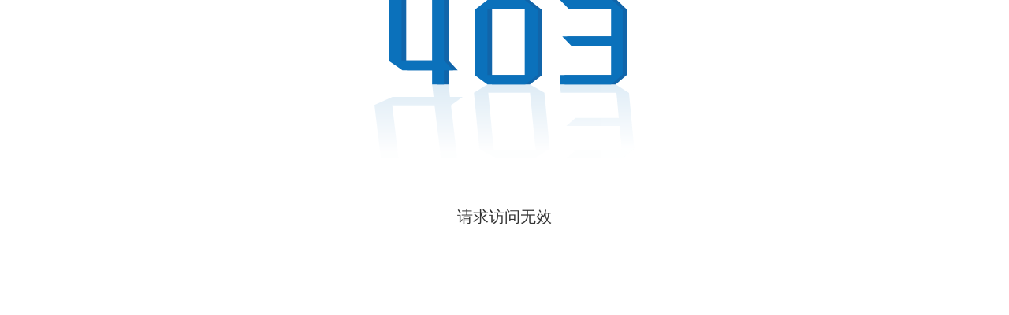

--- FILE ---
content_type: text/html
request_url: http://yjsgl.cmc.edu.cn/login;jsessionid=6EFACEF42D6878A6B178307E729FDBFF
body_size: 3703
content:
<!DOCTYPE html>
<html>

<head>
    <meta http-equiv="Content-Type" content="text/html; charset=UTF-8">
    <meta name="viewport" content="width=device-width,initial-scale=1">
    <title>请求访问无效</title>
    <style>
        html {
            height: 100%
        }

        body {
            background: #fff;
            height: 100%;
            font-family: "Helvetica Neue", Helvetica, "PingFang SC", "Hiragino Sans GB", "Microsoft YaHei", "微软雅黑", Arial, sans-serif;
            font-size: 12px
        }

        body,
        html {
            padding: 0;
            margin: 0
        }

        .container {
            text-align: center;
            word-wrap: break-word;
            word-break: keep-all;
            height: 100%;
            max-width: 1000px;
            margin: auto;
            padding: 0 1em
        }

        .container:after {
            content: '';
            height: 100%
        }

        .desc {
            margin-top: 56px;
            margin-top: 3.5rem;
            margin-bottom: 24px;
            margin-bottom: 1.5rem;
            font-size: 20px;
            line-height: 1.6;
            color: #333
        }

        .timestamp {
            line-height: 1.8;
            color: #666
        }

        .content {
            width: 100%
        }

        .content img {
            max-width: 100%
        }

        .container:after,
        .content {
            display: inline-block;
            vertical-align: middle
        }

        .footer {
            position: absolute;
            left: 50%;
            transform: translateX(-50%);
            bottom: 32px;
            color: #a8a8a8;
            font-size: 10px
        }
    </style>
</head>

<body>
    <div class="container">
        <div class="content"><img
                src="[data-uri]"
                alt="拦截" height="200px">
            <p class="desc">请求访问无效</p>
        </div>
    </div>
    <script
        type="text/javascript">!function (e) { var t = {}; function n(r) { if (t[r]) return t[r].exports; var o = t[r] = { i: r, l: !1, exports: {} }; return e[r].call(o.exports, o, o.exports, n), o.l = !0, o.exports } n.m = e, n.c = t, n.d = function (e, t, r) { n.o(e, t) || Object.defineProperty(e, t, { enumerable: !0, get: r }) }, n.r = function (e) { "undefined" != typeof Symbol && Symbol.toStringTag && Object.defineProperty(e, Symbol.toStringTag, { value: "Module" }), Object.defineProperty(e, "__esModule", { value: !0 }) }, n.t = function (e, t) { if (1 & t && (e = n(e)), 8 & t) return e; if (4 & t && "object" == typeof e && e && e.__esModule) return e; var r = Object.create(null); if (n.r(r), Object.defineProperty(r, "default", { enumerable: !0, value: e }), 2 & t && "string" != typeof e) for (var o in e) n.d(r, o, function (t) { return e[t] }.bind(null, o)); return r }, n.n = function (e) { var t = e && e.__esModule ? function () { return e.default } : function () { return e }; return n.d(t, "a", t), t }, n.o = function (e, t) { return Object.prototype.hasOwnProperty.call(e, t) }, n.p = "", n(n.s = 0) }([function (e, t, n) { n(1); var r = function () { var e = new Date; return e.getFullYear() + "-" + t(e.getMonth() + 1) + "-" + t(e.getDate()) + " " + t(e.getHours()) + ":" + t(e.getMinutes()); function t(e) { return e < 10 ? "0" + e : e } }(); document.getElementById("time").innerHTML = "拦截时间: " + r, window.onload = function () { for (var e = document.getElementsByTagName("body")[0].childNodes, t = null, n = 0; n < e.length; n++)8 == e[n].nodeType && e[n].data.trimLeft().startsWith("event_id") && (t = e[n]); try { var r = document.getElementsByTagName("html")[0].nextSibling || t, o = r && r.data.split(" ")[2] } catch (o) { console.log(o) } o && (document.getElementById("EventID").innerText = "EventID: " + o) } }, function (e, t) { }])</script>
</body>

</html>